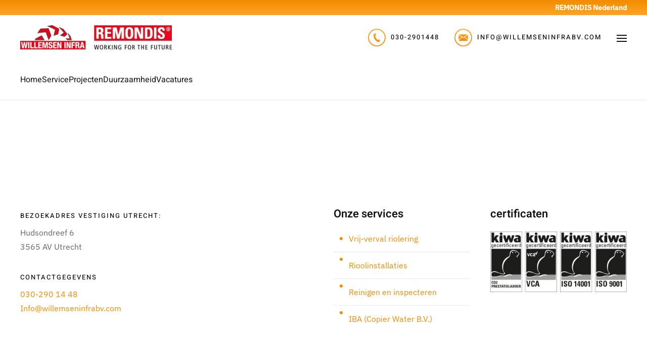

--- FILE ---
content_type: text/html; charset=utf-8
request_url: https://willemseninfrabv.com/sitemap
body_size: 3841
content:
<!DOCTYPE html>
<html lang="en-gb" dir="ltr">
    <head>
        <meta name="viewport" content="width=device-width, initial-scale=1">
        <link rel="icon" href="/images/favicon.png" sizes="any">
                <link rel="apple-touch-icon" href="/templates/yootheme/packages/theme-joomla/assets/images/apple-touch-icon.png">
        <meta charset="utf-8">
	<meta name="robots" content="index,follow">
	<title>Sitemap</title>
	<link href="/sitemap?format=feed&amp;type=rss" rel="alternate" type="application/rss+xml" title="Sitemap">
	<link href="/sitemap?format=feed&amp;type=atom" rel="alternate" type="application/atom+xml" title="Sitemap">
	<link href="https://willemseninfrabv.com/component/finder/search?format=opensearch&amp;Itemid=101" rel="search" title="OpenSearch Willemsen Infra B.V." type="application/opensearchdescription+xml">
<link href="/media/vendor/joomla-custom-elements/css/joomla-alert.min.css?0.4.1" rel="stylesheet">
	<link href="/media/system/css/joomla-fontawesome.min.css?4.5.31" rel="preload" as="style" onload="this.onload=null;this.rel='stylesheet'">
	<link href="/templates/yootheme/css/theme.12.css?1762167320" rel="stylesheet">
	<link href="/templates/yootheme/css/theme.update.css?4.5.31" rel="stylesheet">
<script src="/media/vendor/awesomplete/js/awesomplete.min.js?1.1.7" defer></script>
	<script type="application/json" class="joomla-script-options new">{"joomla.jtext":{"JLIB_JS_AJAX_ERROR_OTHER":"An error has occurred while fetching the JSON data: HTTP %s status code.","JLIB_JS_AJAX_ERROR_PARSE":"A parse error has occurred while processing the following JSON data:<br><code style=\"color:inherit;white-space:pre-wrap;padding:0;margin:0;border:0;background:inherit;\">%s<\/code>","ERROR":"Error","MESSAGE":"Message","NOTICE":"Notice","WARNING":"Warning","JCLOSE":"Close","JOK":"OK","JOPEN":"Open"},"finder-search":{"url":"\/component\/finder\/?task=suggestions.suggest&amp;format=json&amp;tmpl=component&amp;Itemid=101"},"system.paths":{"root":"","rootFull":"https:\/\/willemseninfrabv.com\/","base":"","baseFull":"https:\/\/willemseninfrabv.com\/"},"csrf.token":"1f2a29d5d943d58657e0aae1d89b3fec"}</script>
	<script src="/media/system/js/core.min.js?a3d8f8"></script>
	<script src="/media/vendor/webcomponentsjs/js/webcomponents-bundle.min.js?2.8.0" nomodule defer></script>
	<script src="/media/com_finder/js/finder.min.js?755761" type="module"></script>
	<script src="/media/system/js/joomla-hidden-mail.min.js?80d9c7" type="module"></script>
	<script src="/media/system/js/messages.min.js?9a4811" type="module"></script>
	<script src="/templates/yootheme/vendor/assets/uikit/dist/js/uikit.min.js?4.5.31"></script>
	<script src="/templates/yootheme/vendor/assets/uikit/dist/js/uikit-icons-design-escapes.min.js?4.5.31"></script>
	<script src="/templates/yootheme/js/theme.js?4.5.31"></script>
	<script>window.yootheme ||= {}; var $theme = yootheme.theme = {"i18n":{"close":{"label":"Close"},"totop":{"label":"Back to top"},"marker":{"label":"Open"},"navbarToggleIcon":{"label":"Open Menu"},"paginationPrevious":{"label":"Previous page"},"paginationNext":{"label":"Next Page"},"searchIcon":{"toggle":"Open Search","submit":"Submit Search"},"slider":{"next":"Next slide","previous":"Previous slide","slideX":"Slide %s","slideLabel":"%s of %s"},"slideshow":{"next":"Next slide","previous":"Previous slide","slideX":"Slide %s","slideLabel":"%s of %s"},"lightboxPanel":{"next":"Next slide","previous":"Previous slide","slideLabel":"%s of %s","close":"Close"}}};</script>

    </head>
    <body class="">

        <div class="uk-hidden-visually uk-notification uk-notification-top-left uk-width-auto">
            <div class="uk-notification-message">
                <a href="#tm-main" class="uk-link-reset">Skip to main content</a>
            </div>
        </div>

        
        
        <div class="tm-page">

                        


<header class="tm-header-mobile uk-hidden@m">


    
        <div class="uk-navbar-container">

            <div class="uk-container uk-container-expand">
                <nav class="uk-navbar" uk-navbar="{&quot;align&quot;:&quot;left&quot;,&quot;container&quot;:&quot;.tm-header-mobile&quot;,&quot;boundary&quot;:&quot;.tm-header-mobile .uk-navbar-container&quot;}">

                                        <div class="uk-navbar-left ">

                                                    <a href="https://willemseninfrabv.com/" aria-label="Back to home" class="uk-logo uk-navbar-item">
    <picture>
<source type="image/webp" srcset="/templates/yootheme/cache/a9/Logo-Nieuw--Willemsen-Infra---REMONDIS-a956ae42.webp 300w, /templates/yootheme/cache/dd/Logo-Nieuw--Willemsen-Infra---REMONDIS-ddef0b46.webp 599w, /templates/yootheme/cache/8b/Logo-Nieuw--Willemsen-Infra---REMONDIS-8ba45c27.webp 600w" sizes="(min-width: 300px) 300px">
<img alt loading="eager" src="/templates/yootheme/cache/d9/Logo-Nieuw--Willemsen-Infra---REMONDIS-d9e7cfcf.png" width="300" height="48">
</picture></a>
                        
                        
                        
                    </div>
                    
                    
                                        <div class="uk-navbar-right">

                                                    
                        
                                                    <a uk-toggle href="#tm-dialog-mobile" class="uk-navbar-toggle">

        
        <div uk-navbar-toggle-icon></div>

        
    </a>
                        
                    </div>
                    
                </nav>
            </div>

        </div>

    



        <div id="tm-dialog-mobile" uk-offcanvas="container: true; overlay: true" mode="slide" flip>
        <div class="uk-offcanvas-bar uk-flex uk-flex-column">

                        <button class="uk-offcanvas-close uk-close-large" type="button" uk-close uk-toggle="cls: uk-close-large; mode: media; media: @s"></button>
            
                        <div class="uk-margin-auto-bottom">
                
<div class="uk-panel" id="module-menu-dialog-mobile">

    
    
<ul class="uk-nav uk-nav-default uk-nav-accordion" uk-nav="targets: &gt; .js-accordion">
    
	<li class="item-101"><a href="/">Home</a></li>
	<li class="item-103 js-accordion uk-parent"><a href>Service <span uk-nav-parent-icon></span></a>
	<ul class="uk-nav-sub">

		<li class="item-107"><a href="/service/vrij-verval-riolering">Vrij-verval riolering</a></li>
		<li class="item-109"><a href="/service/rioolinstallaties">Rioolinstallaties</a></li>
		<li class="item-108"><a href="/service/reiniging-en-inspectie">Reiniging en inspectie</a></li>
		<li class="item-110"><a href="https://www.copierwater.com/" target="_blank">IBA (Copier Water)</a></li></ul></li>
	<li class="item-105"><a href="/projecten">Projecten</a></li>
	<li class="item-106"><a href="/duurzaamheid">Duurzaamheid</a></li>
	<li class="item-104"><a href="/vacatures">Vacatures</a></li></ul>

</div>

            </div>
            
            
        </div>
    </div>
    
    
    

</header>


<div class="tm-toolbar tm-toolbar-default uk-visible@m">
    <div class="uk-container uk-flex uk-flex-middle">

        
                <div class="uk-margin-auto-left">
            <div class="uk-grid-medium uk-child-width-auto uk-flex-middle" uk-grid="margin: uk-margin-small-top">
                <div>
<div class="uk-panel" id="module-117">

    
    
<div class="uk-margin-remove-last-child custom" ><p><strong><a href="https://www.remondisnederland.nl/home/" target="_blank" rel="noopener">REMONDIS Nederland</a></strong></p></div>

</div>
</div>
            </div>
        </div>
        
    </div>
</div>

<header class="tm-header uk-visible@m">






        <div class="tm-headerbar-default tm-headerbar tm-headerbar-top">
        <div class="uk-container">

                        <div class="uk-grid uk-grid-medium uk-child-width-auto uk-flex-middle">
                <div class="">
            
                                        <a href="https://willemseninfrabv.com/" aria-label="Back to home" class="uk-logo">
    <picture>
<source type="image/webp" srcset="/templates/yootheme/cache/a9/Logo-Nieuw--Willemsen-Infra---REMONDIS-a956ae42.webp 300w, /templates/yootheme/cache/dd/Logo-Nieuw--Willemsen-Infra---REMONDIS-ddef0b46.webp 599w, /templates/yootheme/cache/8b/Logo-Nieuw--Willemsen-Infra---REMONDIS-8ba45c27.webp 600w" sizes="(min-width: 300px) 300px">
<img alt loading="eager" src="/templates/yootheme/cache/d9/Logo-Nieuw--Willemsen-Infra---REMONDIS-d9e7cfcf.png" width="300" height="48">
</picture></a>
                    
                            </div>
                <div class="uk-margin-auto-left">

                    <div class="uk-grid-medium uk-child-width-auto uk-flex-middle" uk-grid><div>
<div class="uk-panel" id="module-114">

    
    
<div class="uk-margin-remove-last-child custom" ><h6><img class="float-none" src="/images/Willemsen-remondis/Basis-website/Icon/Icon-phone.png" width="35" height="35">  030-2901448</h6></div>

</div>
</div><div>
<div class="uk-panel" id="module-115">

    
    
<div class="uk-margin-remove-last-child custom" ><h6><img class="float-none" src="/images/Willemsen-remondis/Basis-website/Icon/icon-mail.png" width="35" height="35">  info@willemseninfrabv.com</h6></div>

</div>
</div><div><a uk-toggle href="#tm-dialog" class="uk-icon-link uk-navbar-toggle-animate">

        
        <div uk-navbar-toggle-icon></div>

        
    </a></div></div>

                </div>
            </div>
            
        </div>
    </div>
    
    
        
            <div class="uk-navbar-container">

                <div class="uk-container">
                    <nav class="uk-navbar uk-flex-auto" uk-navbar="{&quot;align&quot;:&quot;left&quot;,&quot;container&quot;:&quot;.tm-header&quot;,&quot;boundary&quot;:&quot;.tm-header .uk-navbar-container&quot;}">

                                                <div class="uk-navbar-left ">

                                                        
<ul class="uk-navbar-nav">
    
	<li class="item-101"><a href="/">Home</a></li>
	<li class="item-103 uk-parent"><a role="button">Service</a>
	<div class="uk-drop uk-navbar-dropdown" mode="hover" pos="bottom-left"><div><ul class="uk-nav uk-navbar-dropdown-nav">

		<li class="item-107"><a href="/service/vrij-verval-riolering">Vrij-verval riolering</a></li>
		<li class="item-109"><a href="/service/rioolinstallaties">Rioolinstallaties</a></li>
		<li class="item-108"><a href="/service/reiniging-en-inspectie">Reiniging en inspectie</a></li>
		<li class="item-110"><a href="https://www.copierwater.com/" target="_blank">IBA (Copier Water)</a></li></ul></div></div></li>
	<li class="item-105"><a href="/projecten">Projecten</a></li>
	<li class="item-106"><a href="/duurzaamheid">Duurzaamheid</a></li>
	<li class="item-104"><a href="/vacatures">Vacatures</a></li></ul>

                            
                            
                        </div>
                        
                        
                    </nav>
                </div>

            </div>

        
    



    
    
        <div id="tm-dialog" class="uk-dropbar uk-dropbar-large uk-dropbar-top" uk-drop="{&quot;clsDrop&quot;:&quot;uk-dropbar&quot;,&quot;flip&quot;:&quot;false&quot;,&quot;container&quot;:&quot;.tm-header&quot;,&quot;target-y&quot;:&quot;.tm-header .uk-navbar-container&quot;,&quot;mode&quot;:&quot;click&quot;,&quot;target-x&quot;:&quot;.tm-header .uk-navbar-container&quot;,&quot;stretch&quot;:true,&quot;pos&quot;:&quot;bottom-left&quot;,&quot;bgScroll&quot;:&quot;false&quot;,&quot;animateOut&quot;:true,&quot;duration&quot;:300,&quot;toggle&quot;:&quot;false&quot;}">

        <div class="tm-height-min-1-1 uk-flex uk-flex-column">

            
                        <div class="uk-margin-auto-bottom tm-height-expand">
                
<div class="uk-panel" id="module-tm-3">

    
    

    <form id="search-tm-3" action="/component/finder/search?Itemid=101" method="get" role="search" class="uk-search js-finder-searchform uk-search-default uk-width-1-1"><span uk-search-icon></span><input name="q" class="js-finder-search-query uk-search-input" placeholder="Search" required aria-label="Search" type="search"><input type="hidden" name="Itemid" value="101"></form>
    

</div>

            </div>
            
            
        </div>

    </div>
    


</header>

            
            

            <main id="tm-main"  class="tm-main uk-section uk-section-default" uk-height-viewport="expand: true">

                                <div class="uk-container uk-container-large">

                    
                            
                
                <div id="system-message-container" aria-live="polite"></div>

                







                
                        
                </div>
                
            </main>

            

                        <footer>
                <!-- Builder #footer --><style class="uk-margin-remove-adjacent">#footer\#0 p{margin: 0px 0px 0px 0px;}#footer\#0 h6{margin: 10px 0px 10px 0px;}</style>
<div class="uk-section-default uk-section">
    
        
        
        
            
                                <div class="uk-container">                
                    <div class="uk-grid tm-grid-expand uk-grid-margin" uk-grid>
<div class="uk-width-1-1@s uk-width-1-2@m">
    
        
            
            
            
                
                    <div class="uk-panel" id="footer#0"><h6>Bezoekadres vestiging Utrecht:</h6>
<p>Hudsondreef 6 <br />3565 AV Utrecht<br /><br /></p>
<h6>Contactgegevens</h6>
<p><a href="tel:0302901448">030-290 14 48</a><br /><span style="font-size: 1rem;"><joomla-hidden-mail  is-link="1" is-email="1" first="SW5mbw==" last="d2lsbGVtc2VuaW5mcmFidi5jb20=" text="SW5mb0B3aWxsZW1zZW5pbmZyYWJ2LmNvbQ==" base="" >This email address is being protected from spambots. You need JavaScript enabled to view it.</joomla-hidden-mail></span></p>
</div>
                
            
        
    
</div>
<div class="uk-width-1-2@s uk-width-1-4@m">
    
        
            
            
            
                
                    
<h4>        Onze services    </h4>
<ul class="uk-list uk-list-bullet uk-list-divider">
    
    
                <li class="el-item">            <div class="el-content uk-panel"><a href="/service/vrij-verval-riolering" class="el-link uk-margin-remove-last-child"><p>Vrij-verval riolering</p></a></div>        </li>                <li class="el-item">            <div class="el-content uk-panel"><a href="/service/rioolinstallaties" class="el-link uk-margin-remove-last-child"><p>Rioolinstallaties</p></a></div>        </li>                <li class="el-item">            <div class="el-content uk-panel"><a href="/service/reiniging-en-inspectie" class="el-link uk-margin-remove-last-child"><p>Reinigen en inspecteren</p></a></div>        </li>                <li class="el-item">            <div class="el-content uk-panel"><a href="https://www.copierwater.com/" target="_blank" class="el-link uk-margin-remove-last-child"><p>IBA (Copier Water B.V.)</p></a></div>        </li>        
    
    
</ul>
                
            
        
    
</div>
<div class="uk-width-1-2@s uk-width-1-4@m">
    
        
            
            
            
                
                    
<h4>        certificaten    </h4>
<div class="uk-margin">
        <picture>
<source type="image/webp" srcset="/templates/yootheme/cache/84/KIWA-certificaten4-84603045.webp 676w" sizes="(min-width: 676px) 676px">
<img src="/templates/yootheme/cache/db/KIWA-certificaten4-dbf21136.jpeg" width="676" height="300" class="el-image" alt loading="lazy">
</picture>    
    
</div>
                
            
        
    
</div></div>
                                </div>                
            
        
    
</div>
<div class="uk-section-primary uk-section uk-section-small" uk-scrollspy="target: [uk-scrollspy-class]; cls: uk-animation-slide-top; delay: false;">
    
        
        
        
            
                                <div class="uk-container">                
                    <div class="uk-grid tm-grid-expand uk-grid-margin" uk-grid>
<div class="uk-width-1-1@s uk-width-1-2@m">
    
        
            
            
            
                
                    
<div class="uk-panel" uk-scrollspy-class>
    
    
<ul class="uk-subnav" uk-dropnav="{&quot;boundary&quot;:&quot;false&quot;,&quot;container&quot;:&quot;body&quot;}">
    
	<li class="item-111 uk-active"><a href="/sitemap">Sitemap</a></li>
	<li class="item-112"><a href="/co2-presetatieladder">CO2 Presetatieladder</a></li>
	<li class="item-113"><a href="/certificaten">Certificaten</a></li>
	<li class="item-114"><a href="/images/Willemsen-remondis/Privacyregeling-externe-relaties-website.pdf" target="_blank">Privacy</a></li></ul>

</div>
                
            
        
    
</div>
<div class="uk-width-1-2@s uk-width-1-4@m">
    
        
            
            
            
                
                    <div class="uk-panel uk-margin" uk-scrollspy-class><p>Copyright ©2024 Willemsen Infra B.V. Alle rechten voorbehouden.</p></div>
                
            
        
    
</div>
<div class="uk-width-1-2@s uk-width-1-4@m">
    
        
            
            
            
                
                    <div class="uk-panel uk-margin" uk-scrollspy-class>Willemsen Infra B.V. is onderdeel van REMONDIS Smart Infra B.V.</div>
                
            
        
    
</div></div>
                                </div>                
            
        
    
</div>            </footer>
            
        </div>

        
        

    </body>
</html>